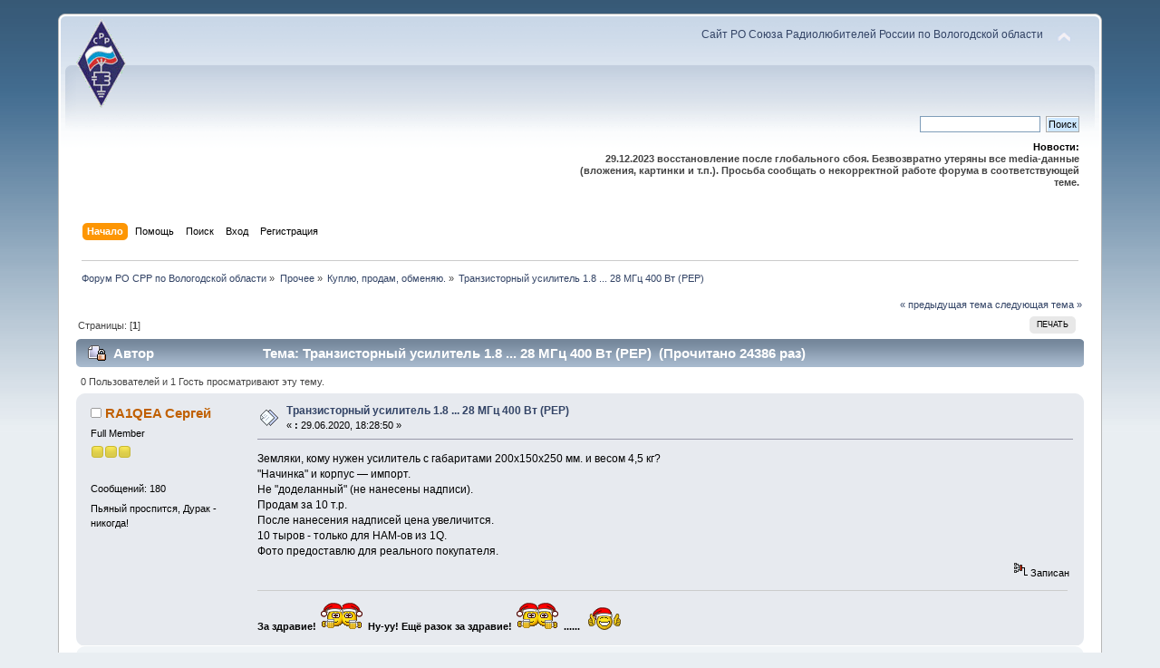

--- FILE ---
content_type: text/html; charset=UTF-8
request_url: http://srr.vologda.ru/forum/index.php?PHPSESSID=9p4jhuf1ba0j7vaoc0193b66r6&topic=333.0
body_size: 8188
content:
<!DOCTYPE html PUBLIC "-//W3C//DTD XHTML 1.0 Transitional//EN" "http://www.w3.org/TR/xhtml1/DTD/xhtml1-transitional.dtd">
<html xmlns="http://www.w3.org/1999/xhtml">
<head>
	<link rel="stylesheet" type="text/css" href="http://srr.vologda.ru/forum/Themes/default/css/index.css?fin20" />
	<link rel="stylesheet" type="text/css" href="http://srr.vologda.ru/forum/Themes/default/css/webkit.css" />
	<script type="text/javascript" src="http://srr.vologda.ru/forum/Themes/default/scripts/script.js?fin20"></script>
	<script type="text/javascript" src="http://srr.vologda.ru/forum/Themes/default/scripts/theme.js?fin20"></script>
	<script type="text/javascript"><!-- // --><![CDATA[
		var smf_theme_url = "http://srr.vologda.ru/forum/Themes/default";
		var smf_default_theme_url = "http://srr.vologda.ru/forum/Themes/default";
		var smf_images_url = "http://srr.vologda.ru/forum/Themes/default/images";
		var smf_scripturl = "http://srr.vologda.ru/forum/index.php?PHPSESSID=9p4jhuf1ba0j7vaoc0193b66r6&amp;";
		var smf_iso_case_folding = false;
		var smf_charset = "UTF-8";
		var ajax_notification_text = "Загружается...";
		var ajax_notification_cancel_text = "Отменить";
	// ]]></script>
	<meta http-equiv="Content-Type" content="text/html; charset=UTF-8" />
	<meta name="description" content="Транзисторный усилитель 1.8 ... 28 МГц 400 Вт (РЕР)" />
	<title>Транзисторный усилитель 1.8 ... 28 МГц 400 Вт (РЕР)</title>
	<link rel="canonical" href="http://srr.vologda.ru/forum/index.php?topic=333.0" />
	<link rel="help" href="http://srr.vologda.ru/forum/index.php?PHPSESSID=9p4jhuf1ba0j7vaoc0193b66r6&amp;action=help" />
	<link rel="search" href="http://srr.vologda.ru/forum/index.php?PHPSESSID=9p4jhuf1ba0j7vaoc0193b66r6&amp;action=search" />
	<link rel="contents" href="http://srr.vologda.ru/forum/index.php?PHPSESSID=9p4jhuf1ba0j7vaoc0193b66r6&amp;" />
	<link rel="alternate" type="application/rss+xml" title="Форум РО СРР по Вологодской области - RSS" href="http://srr.vologda.ru/forum/index.php?PHPSESSID=9p4jhuf1ba0j7vaoc0193b66r6&amp;type=rss;action=.xml" />
	<link rel="prev" href="http://srr.vologda.ru/forum/index.php?PHPSESSID=9p4jhuf1ba0j7vaoc0193b66r6&amp;topic=333.0;prev_next=prev" />
	<link rel="next" href="http://srr.vologda.ru/forum/index.php?PHPSESSID=9p4jhuf1ba0j7vaoc0193b66r6&amp;topic=333.0;prev_next=next" />
	<link rel="index" href="http://srr.vologda.ru/forum/index.php?PHPSESSID=9p4jhuf1ba0j7vaoc0193b66r6&amp;board=17.0" />
		<script type="text/javascript" src="http://srr.vologda.ru/forum/Themes/default/scripts/captcha.js"></script>
</head>
<body>
<div id="wrapper" style="width: 90%">
	<div id="header"><div class="frame">
		<div id="top_section">
			<h1 class="forumtitle">
				<a href="http://srr.vologda.ru/forum/index.php?PHPSESSID=9p4jhuf1ba0j7vaoc0193b66r6&amp;"><img src="http://srr.vologda.ru/theme/rcv/im/logo.png" alt="Форум РО СРР по Вологодской области" /></a>
			</h1>
			<img id="upshrink" src="http://srr.vologda.ru/forum/Themes/default/images/upshrink.png" alt="*" title="Свернуть/Развернуть" style="display: none;" />
			<div id="siteslogan" class="floatright"><a href='http://srr.vologda.ru'>Сайт РО Союза Радиолюбителей России по Вологодской области</a></div>
		</div>
		<div id="upper_section" class="middletext">
			<div class="user">
			</div>
			<div class="news normaltext">
				<form id="search_form" action="http://srr.vologda.ru/forum/index.php?PHPSESSID=9p4jhuf1ba0j7vaoc0193b66r6&amp;action=search2" method="post" accept-charset="UTF-8">
					<input type="text" name="search" value="" class="input_text" />&nbsp;
					<input type="submit" name="submit" value="Поиск" class="button_submit" />
					<input type="hidden" name="advanced" value="0" />
					<input type="hidden" name="topic" value="333" /></form>
				<h2>Новости: </h2>
				<p><strong>29.12.2023 восстановление после глобального сбоя. Безвозвратно утеряны все media-данные (вложения, картинки и т.п.). Просьба сообщать о некорректной работе форума в соответствующей теме.</strong></p>
			</div>
		</div>
		<br class="clear" />
		<script type="text/javascript"><!-- // --><![CDATA[
			var oMainHeaderToggle = new smc_Toggle({
				bToggleEnabled: true,
				bCurrentlyCollapsed: false,
				aSwappableContainers: [
					'upper_section'
				],
				aSwapImages: [
					{
						sId: 'upshrink',
						srcExpanded: smf_images_url + '/upshrink.png',
						altExpanded: 'Свернуть/Развернуть',
						srcCollapsed: smf_images_url + '/upshrink2.png',
						altCollapsed: 'Свернуть/Развернуть'
					}
				],
				oThemeOptions: {
					bUseThemeSettings: false,
					sOptionName: 'collapse_header',
					sSessionVar: 'ee44d358',
					sSessionId: '602d72285898afbe823241cea7f433ad'
				},
				oCookieOptions: {
					bUseCookie: true,
					sCookieName: 'upshrink'
				}
			});
		// ]]></script>
		<div id="main_menu">
			<ul class="dropmenu" id="menu_nav">
				<li id="button_home">
					<a class="active firstlevel" href="http://srr.vologda.ru/forum/index.php?PHPSESSID=9p4jhuf1ba0j7vaoc0193b66r6&amp;">
						<span class="last firstlevel">Начало</span>
					</a>
				</li>
				<li id="button_help">
					<a class="firstlevel" href="http://srr.vologda.ru/forum/index.php?PHPSESSID=9p4jhuf1ba0j7vaoc0193b66r6&amp;action=help">
						<span class="firstlevel">Помощь</span>
					</a>
				</li>
				<li id="button_search">
					<a class="firstlevel" href="http://srr.vologda.ru/forum/index.php?PHPSESSID=9p4jhuf1ba0j7vaoc0193b66r6&amp;action=search">
						<span class="firstlevel">Поиск</span>
					</a>
				</li>
				<li id="button_login">
					<a class="firstlevel" href="http://srr.vologda.ru/forum/index.php?PHPSESSID=9p4jhuf1ba0j7vaoc0193b66r6&amp;action=login">
						<span class="firstlevel">Вход</span>
					</a>
				</li>
				<li id="button_register">
					<a class="firstlevel" href="http://srr.vologda.ru/forum/index.php?PHPSESSID=9p4jhuf1ba0j7vaoc0193b66r6&amp;action=register">
						<span class="last firstlevel">Регистрация</span>
					</a>
				</li>
			</ul>
		</div>
		<br class="clear" />
	</div></div>
	<div id="content_section"><div class="frame">
		<div id="main_content_section">
	<div class="navigate_section">
		<ul>
			<li>
				<a href="http://srr.vologda.ru/forum/index.php?PHPSESSID=9p4jhuf1ba0j7vaoc0193b66r6&amp;"><span>Форум РО СРР по Вологодской области</span></a> &#187;
			</li>
			<li>
				<a href="http://srr.vologda.ru/forum/index.php?PHPSESSID=9p4jhuf1ba0j7vaoc0193b66r6&amp;#c3"><span>Прочее</span></a> &#187;
			</li>
			<li>
				<a href="http://srr.vologda.ru/forum/index.php?PHPSESSID=9p4jhuf1ba0j7vaoc0193b66r6&amp;board=17.0"><span>Куплю, продам, обменяю.</span></a> &#187;
			</li>
			<li class="last">
				<a href="http://srr.vologda.ru/forum/index.php?PHPSESSID=9p4jhuf1ba0j7vaoc0193b66r6&amp;topic=333.0"><span>Транзисторный усилитель 1.8 ... 28 МГц 400 Вт (РЕР)</span></a>
			</li>
		</ul>
	</div>
			<a id="top"></a>
			<a id="msg1400"></a>
			<div class="pagesection">
				<div class="nextlinks"><a href="http://srr.vologda.ru/forum/index.php?PHPSESSID=9p4jhuf1ba0j7vaoc0193b66r6&amp;topic=333.0;prev_next=prev#new">&laquo; предыдущая тема</a> <a href="http://srr.vologda.ru/forum/index.php?PHPSESSID=9p4jhuf1ba0j7vaoc0193b66r6&amp;topic=333.0;prev_next=next#new">следующая тема &raquo;</a></div>
		<div class="buttonlist floatright">
			<ul>
				<li><a class="button_strip_print" href="http://srr.vologda.ru/forum/index.php?PHPSESSID=9p4jhuf1ba0j7vaoc0193b66r6&amp;action=printpage;topic=333.0" rel="new_win nofollow"><span class="last">Печать</span></a></li>
			</ul>
		</div>
				<div class="pagelinks floatleft">Страницы: [<strong>1</strong>] </div>
			</div>
			<div id="forumposts">
				<div class="cat_bar">
					<h3 class="catbg">
						<img src="http://srr.vologda.ru/forum/Themes/default/images/topic/normal_post_locked.gif" align="bottom" alt="" />
						<span id="author">Автор</span>
						Тема: Транзисторный усилитель 1.8 ... 28 МГц 400 Вт (РЕР) &nbsp;(Прочитано 24386 раз)
					</h3>
				</div>
				<p id="whoisviewing" class="smalltext">0 Пользователей и 1 Гость просматривают эту тему.
				</p>
				<form action="http://srr.vologda.ru/forum/index.php?PHPSESSID=9p4jhuf1ba0j7vaoc0193b66r6&amp;action=quickmod2;topic=333.0" method="post" accept-charset="UTF-8" name="quickModForm" id="quickModForm" style="margin: 0;" onsubmit="return oQuickModify.bInEditMode ? oQuickModify.modifySave('602d72285898afbe823241cea7f433ad', 'ee44d358') : false">
				<div class="windowbg">
					<span class="topslice"><span></span></span>
					<div class="post_wrapper">
						<div class="poster">
							<h4>
								<img src="http://srr.vologda.ru/forum/Themes/default/images/useroff.gif" alt="Оффлайн" />
								<a href="http://srr.vologda.ru/forum/index.php?PHPSESSID=9p4jhuf1ba0j7vaoc0193b66r6&amp;action=profile;u=28" title="Просмотр профиля RA1QEA Сергей">RA1QEA Сергей</a>
							</h4>
							<ul class="reset smalltext" id="msg_1400_extra_info">
								<li class="postgroup">Full Member</li>
								<li class="stars"><img src="http://srr.vologda.ru/forum/Themes/default/images/star.gif" alt="*" /><img src="http://srr.vologda.ru/forum/Themes/default/images/star.gif" alt="*" /><img src="http://srr.vologda.ru/forum/Themes/default/images/star.gif" alt="*" /></li>
								<li class="avatar">
									<a href="http://srr.vologda.ru/forum/index.php?PHPSESSID=9p4jhuf1ba0j7vaoc0193b66r6&amp;action=profile;u=28">
										<img class="avatar" src="http://srr.vologda.ru/forum/index.php?PHPSESSID=9p4jhuf1ba0j7vaoc0193b66r6&amp;action=dlattach;attach=35;type=avatar" alt="" />
									</a>
								</li>
								<li class="postcount">Сообщений: 180</li>
								<li class="blurb">Пьяный проспится, Дурак - никогда!</li>
								<li class="profile">
									<ul>
									</ul>
								</li>
							</ul>
						</div>
						<div class="postarea">
							<div class="flow_hidden">
								<div class="keyinfo">
									<div class="messageicon">
										<img src="http://srr.vologda.ru/forum/Themes/default/images/post/xx.gif" alt="" />
									</div>
									<h5 id="subject_1400">
										<a href="http://srr.vologda.ru/forum/index.php?PHPSESSID=9p4jhuf1ba0j7vaoc0193b66r6&amp;topic=333.msg1400#msg1400" rel="nofollow">Транзисторный усилитель 1.8 ... 28 МГц 400 Вт (РЕР)</a>
									</h5>
									<div class="smalltext">&#171; <strong> :</strong> 29.06.2020, 18:28:50 &#187;</div>
									<div id="msg_1400_quick_mod"></div>
								</div>
							</div>
							<div class="post">
								<div class="inner" id="msg_1400">Земляки, кому нужен усилитель с габаритами 200х150х250 мм. и весом 4,5 кг?<br />&quot;Начинка&quot; и корпус — импорт.<br />Не &quot;доделанный&quot; (не нанесены надписи).<br />Продам за 10 т.р.<br />После нанесения надписей цена увеличится.<br />10 тыров - только для НАМ-ов из 1Q.<br />Фото предоставлю для реального покупателя.</div>
							</div>
						</div>
						<div class="moderatorbar">
							<div class="smalltext modified" id="modified_1400">
							</div>
							<div class="smalltext reportlinks">
								<img src="http://srr.vologda.ru/forum/Themes/default/images/ip.gif" alt="" />
								Записан
							</div>
							<div class="signature" id="msg_1400_signature"><strong>За здравие! </strong><img src="http://opera-ac.clan.su/smilies/christmas/z_1.gif" alt="" class="bbc_img" />&nbsp;<strong>Ну-уу!</strong> <strong>Ещё разок за здравие!</strong> <img src="http://opera-ac.clan.su/smilies/christmas/z_1.gif" alt="" class="bbc_img" />&nbsp;<strong>......</strong>&nbsp;&nbsp; <img src="http://opera-ac.clan.su/smilies/christmas/z_2.gif" alt="" class="bbc_img" /></div>
						</div>
					</div>
					<span class="botslice"><span></span></span>
				</div>
				<hr class="post_separator" />
				<a id="msg1401"></a>
				<div class="windowbg2">
					<span class="topslice"><span></span></span>
					<div class="post_wrapper">
						<div class="poster">
							<h4>
								<img src="http://srr.vologda.ru/forum/Themes/default/images/useroff.gif" alt="Оффлайн" />
								<a href="http://srr.vologda.ru/forum/index.php?PHPSESSID=9p4jhuf1ba0j7vaoc0193b66r6&amp;action=profile;u=983" title="Просмотр профиля RN1QB Валерий">RN1QB Валерий</a>
							</h4>
							<ul class="reset smalltext" id="msg_1401_extra_info">
								<li class="membergroup">Главный модератор</li>
								<li class="stars"><img src="http://srr.vologda.ru/forum/Themes/default/images/stargmod.gif" alt="*" /><img src="http://srr.vologda.ru/forum/Themes/default/images/stargmod.gif" alt="*" /><img src="http://srr.vologda.ru/forum/Themes/default/images/stargmod.gif" alt="*" /><img src="http://srr.vologda.ru/forum/Themes/default/images/stargmod.gif" alt="*" /><img src="http://srr.vologda.ru/forum/Themes/default/images/stargmod.gif" alt="*" /></li>
								<li class="postcount">Сообщений: 96</li>
								<li class="blurb">Валерий RN1QB</li>
								<li class="profile">
									<ul>
									</ul>
								</li>
							</ul>
						</div>
						<div class="postarea">
							<div class="flow_hidden">
								<div class="keyinfo">
									<div class="messageicon">
										<img src="http://srr.vologda.ru/forum/Themes/default/images/post/xx.gif" alt="" />
									</div>
									<h5 id="subject_1401">
										<a href="http://srr.vologda.ru/forum/index.php?PHPSESSID=9p4jhuf1ba0j7vaoc0193b66r6&amp;topic=333.msg1401#msg1401" rel="nofollow">Re: Транзисторный усилитель 1.8 ... 28 МГц 400 Вт (РЕР)</a>
									</h5>
									<div class="smalltext">&#171; <strong>Ответ #1 :</strong> 01.07.2020, 19:51:00 &#187;</div>
									<div id="msg_1401_quick_mod"></div>
								</div>
							</div>
							<div class="post">
								<div class="inner" id="msg_1401">Сергей - цена этого усилителя , даже без надписей от 30 т.р. )))<br />Валерий 73!</div>
							</div>
						</div>
						<div class="moderatorbar">
							<div class="smalltext modified" id="modified_1401">
							</div>
							<div class="smalltext reportlinks">
								<img src="http://srr.vologda.ru/forum/Themes/default/images/ip.gif" alt="" />
								Записан
							</div>
						</div>
					</div>
					<span class="botslice"><span></span></span>
				</div>
				<hr class="post_separator" />
				<a id="msg1402"></a>
				<div class="windowbg">
					<span class="topslice"><span></span></span>
					<div class="post_wrapper">
						<div class="poster">
							<h4>
								<img src="http://srr.vologda.ru/forum/Themes/default/images/useroff.gif" alt="Оффлайн" />
								<a href="http://srr.vologda.ru/forum/index.php?PHPSESSID=9p4jhuf1ba0j7vaoc0193b66r6&amp;action=profile;u=28" title="Просмотр профиля RA1QEA Сергей">RA1QEA Сергей</a>
							</h4>
							<ul class="reset smalltext" id="msg_1402_extra_info">
								<li class="postgroup">Full Member</li>
								<li class="stars"><img src="http://srr.vologda.ru/forum/Themes/default/images/star.gif" alt="*" /><img src="http://srr.vologda.ru/forum/Themes/default/images/star.gif" alt="*" /><img src="http://srr.vologda.ru/forum/Themes/default/images/star.gif" alt="*" /></li>
								<li class="avatar">
									<a href="http://srr.vologda.ru/forum/index.php?PHPSESSID=9p4jhuf1ba0j7vaoc0193b66r6&amp;action=profile;u=28">
										<img class="avatar" src="http://srr.vologda.ru/forum/index.php?PHPSESSID=9p4jhuf1ba0j7vaoc0193b66r6&amp;action=dlattach;attach=35;type=avatar" alt="" />
									</a>
								</li>
								<li class="postcount">Сообщений: 180</li>
								<li class="blurb">Пьяный проспится, Дурак - никогда!</li>
								<li class="profile">
									<ul>
									</ul>
								</li>
							</ul>
						</div>
						<div class="postarea">
							<div class="flow_hidden">
								<div class="keyinfo">
									<div class="messageicon">
										<img src="http://srr.vologda.ru/forum/Themes/default/images/post/xx.gif" alt="" />
									</div>
									<h5 id="subject_1402">
										<a href="http://srr.vologda.ru/forum/index.php?PHPSESSID=9p4jhuf1ba0j7vaoc0193b66r6&amp;topic=333.msg1402#msg1402" rel="nofollow">Re: Транзисторный усилитель 1.8 ... 28 МГц 400 Вт (РЕР)</a>
									</h5>
									<div class="smalltext">&#171; <strong>Ответ #2 :</strong> 02.07.2020, 19:46:56 &#187;</div>
									<div id="msg_1402_quick_mod"></div>
								</div>
							</div>
							<div class="post">
								<div class="inner" id="msg_1402">Валерий, со своих (1Q) много не возьму. Принцип такой.</div>
							</div>
						</div>
						<div class="moderatorbar">
							<div class="smalltext modified" id="modified_1402">
							</div>
							<div class="smalltext reportlinks">
								<img src="http://srr.vologda.ru/forum/Themes/default/images/ip.gif" alt="" />
								Записан
							</div>
							<div class="signature" id="msg_1402_signature"><strong>За здравие! </strong><img src="http://opera-ac.clan.su/smilies/christmas/z_1.gif" alt="" class="bbc_img" />&nbsp;<strong>Ну-уу!</strong> <strong>Ещё разок за здравие!</strong> <img src="http://opera-ac.clan.su/smilies/christmas/z_1.gif" alt="" class="bbc_img" />&nbsp;<strong>......</strong>&nbsp;&nbsp; <img src="http://opera-ac.clan.su/smilies/christmas/z_2.gif" alt="" class="bbc_img" /></div>
						</div>
					</div>
					<span class="botslice"><span></span></span>
				</div>
				<hr class="post_separator" />
				<a id="msg1403"></a>
				<div class="windowbg2">
					<span class="topslice"><span></span></span>
					<div class="post_wrapper">
						<div class="poster">
							<h4>
								<img src="http://srr.vologda.ru/forum/Themes/default/images/useroff.gif" alt="Оффлайн" />
								<a href="http://srr.vologda.ru/forum/index.php?PHPSESSID=9p4jhuf1ba0j7vaoc0193b66r6&amp;action=profile;u=983" title="Просмотр профиля RN1QB Валерий">RN1QB Валерий</a>
							</h4>
							<ul class="reset smalltext" id="msg_1403_extra_info">
								<li class="membergroup">Главный модератор</li>
								<li class="stars"><img src="http://srr.vologda.ru/forum/Themes/default/images/stargmod.gif" alt="*" /><img src="http://srr.vologda.ru/forum/Themes/default/images/stargmod.gif" alt="*" /><img src="http://srr.vologda.ru/forum/Themes/default/images/stargmod.gif" alt="*" /><img src="http://srr.vologda.ru/forum/Themes/default/images/stargmod.gif" alt="*" /><img src="http://srr.vologda.ru/forum/Themes/default/images/stargmod.gif" alt="*" /></li>
								<li class="postcount">Сообщений: 96</li>
								<li class="blurb">Валерий RN1QB</li>
								<li class="profile">
									<ul>
									</ul>
								</li>
							</ul>
						</div>
						<div class="postarea">
							<div class="flow_hidden">
								<div class="keyinfo">
									<div class="messageicon">
										<img src="http://srr.vologda.ru/forum/Themes/default/images/post/xx.gif" alt="" />
									</div>
									<h5 id="subject_1403">
										<a href="http://srr.vologda.ru/forum/index.php?PHPSESSID=9p4jhuf1ba0j7vaoc0193b66r6&amp;topic=333.msg1403#msg1403" rel="nofollow">Re: Транзисторный усилитель 1.8 ... 28 МГц 400 Вт (РЕР)</a>
									</h5>
									<div class="smalltext">&#171; <strong>Ответ #3 :</strong> 03.07.2020, 10:49:36 &#187;</div>
									<div id="msg_1403_quick_mod"></div>
								</div>
							</div>
							<div class="post">
								<div class="inner" id="msg_1403">Уважаю! (Или как говорит молодежь - &quot;респект&quot;)<br /></div>
							</div>
						</div>
						<div class="moderatorbar">
							<div class="smalltext modified" id="modified_1403">
							</div>
							<div class="smalltext reportlinks">
								<img src="http://srr.vologda.ru/forum/Themes/default/images/ip.gif" alt="" />
								Записан
							</div>
						</div>
					</div>
					<span class="botslice"><span></span></span>
				</div>
				<hr class="post_separator" />
				<a id="msg1409"></a>
				<div class="windowbg">
					<span class="topslice"><span></span></span>
					<div class="post_wrapper">
						<div class="poster">
							<h4>
								<img src="http://srr.vologda.ru/forum/Themes/default/images/useroff.gif" alt="Оффлайн" />
								<a href="http://srr.vologda.ru/forum/index.php?PHPSESSID=9p4jhuf1ba0j7vaoc0193b66r6&amp;action=profile;u=35" title="Просмотр профиля RA1QQ Николай">RA1QQ Николай</a>
							</h4>
							<ul class="reset smalltext" id="msg_1409_extra_info">
								<li class="postgroup">Jr. Member</li>
								<li class="stars"><img src="http://srr.vologda.ru/forum/Themes/default/images/star.gif" alt="*" /><img src="http://srr.vologda.ru/forum/Themes/default/images/star.gif" alt="*" /></li>
								<li class="postcount">Сообщений: 72</li>
								<li class="profile">
									<ul>
									</ul>
								</li>
							</ul>
						</div>
						<div class="postarea">
							<div class="flow_hidden">
								<div class="keyinfo">
									<div class="messageicon">
										<img src="http://srr.vologda.ru/forum/Themes/default/images/post/xx.gif" alt="" />
									</div>
									<h5 id="subject_1409">
										<a href="http://srr.vologda.ru/forum/index.php?PHPSESSID=9p4jhuf1ba0j7vaoc0193b66r6&amp;topic=333.msg1409#msg1409" rel="nofollow">Re: Транзисторный усилитель 1.8 ... 28 МГц 400 Вт (РЕР)</a>
									</h5>
									<div class="smalltext">&#171; <strong>Ответ #4 :</strong> 17.07.2020, 10:41:35 &#187;</div>
									<div id="msg_1409_quick_mod"></div>
								</div>
							</div>
							<div class="post">
								<div class="inner" id="msg_1409">Серёга QEA! Позвони мне! Чет куда то пропал!<br />NICK RA1QQ</div>
							</div>
						</div>
						<div class="moderatorbar">
							<div class="smalltext modified" id="modified_1409">
							</div>
							<div class="smalltext reportlinks">
								<img src="http://srr.vologda.ru/forum/Themes/default/images/ip.gif" alt="" />
								Записан
							</div>
						</div>
					</div>
					<span class="botslice"><span></span></span>
				</div>
				<hr class="post_separator" />
				<a id="msg1420"></a>
				<div class="windowbg2">
					<span class="topslice"><span></span></span>
					<div class="post_wrapper">
						<div class="poster">
							<h4>
								<img src="http://srr.vologda.ru/forum/Themes/default/images/useroff.gif" alt="Оффлайн" />
								<a href="http://srr.vologda.ru/forum/index.php?PHPSESSID=9p4jhuf1ba0j7vaoc0193b66r6&amp;action=profile;u=28" title="Просмотр профиля RA1QEA Сергей">RA1QEA Сергей</a>
							</h4>
							<ul class="reset smalltext" id="msg_1420_extra_info">
								<li class="postgroup">Full Member</li>
								<li class="stars"><img src="http://srr.vologda.ru/forum/Themes/default/images/star.gif" alt="*" /><img src="http://srr.vologda.ru/forum/Themes/default/images/star.gif" alt="*" /><img src="http://srr.vologda.ru/forum/Themes/default/images/star.gif" alt="*" /></li>
								<li class="avatar">
									<a href="http://srr.vologda.ru/forum/index.php?PHPSESSID=9p4jhuf1ba0j7vaoc0193b66r6&amp;action=profile;u=28">
										<img class="avatar" src="http://srr.vologda.ru/forum/index.php?PHPSESSID=9p4jhuf1ba0j7vaoc0193b66r6&amp;action=dlattach;attach=35;type=avatar" alt="" />
									</a>
								</li>
								<li class="postcount">Сообщений: 180</li>
								<li class="blurb">Пьяный проспится, Дурак - никогда!</li>
								<li class="profile">
									<ul>
									</ul>
								</li>
							</ul>
						</div>
						<div class="postarea">
							<div class="flow_hidden">
								<div class="keyinfo">
									<div class="messageicon">
										<img src="http://srr.vologda.ru/forum/Themes/default/images/post/clip.gif" alt="" />
									</div>
									<h5 id="subject_1420">
										<a href="http://srr.vologda.ru/forum/index.php?PHPSESSID=9p4jhuf1ba0j7vaoc0193b66r6&amp;topic=333.msg1420#msg1420" rel="nofollow">Re: Транзисторный усилитель 1.8 ... 28 МГц 400 Вт (РЕР)</a>
									</h5>
									<div class="smalltext">&#171; <strong>Ответ #5 :</strong> 03.10.2020, 16:00:55 &#187;</div>
									<div id="msg_1420_quick_mod"></div>
								</div>
							</div>
							<div class="post">
								<div class="inner" id="msg_1420"><div class="quoteheader"><div class="topslice_quote"><a href="http://srr.vologda.ru/forum/index.php?PHPSESSID=9p4jhuf1ba0j7vaoc0193b66r6&amp;topic=333.msg1400#msg1400">Цитата: ra1qea от 29.06.2020, 18:28:50</a></div></div><blockquote class="bbc_standard_quote">...<br />Не &quot;доделанный&quot; (не нанесены надписи). ...<br /></blockquote><div class="quotefooter"><div class="botslice_quote"></div></div>Надписи появились. Цена увеличилась до 12 т. руб (для 1Q).<br />Все диапазоны, 400 Ватт (SSB), 250 ватт (CW).<br />В усилителе есть пред. усилитель (RX), РТТ, ФНЧ, сетевой фильтр, естественно обдув, светодиодный индикатор выхода.&nbsp; Что не понятно — спрашивайте.</div>
							</div>
							<div id="msg_1420_footer" class="attachments smalltext">
								<div style="overflow: auto;">
										<img src="http://srr.vologda.ru/forum/index.php?PHPSESSID=9p4jhuf1ba0j7vaoc0193b66r6&amp;action=dlattach;topic=333.0;attach=444;image" alt="" width="800" height="600"/><br />
										<a href="http://srr.vologda.ru/forum/index.php?PHPSESSID=9p4jhuf1ba0j7vaoc0193b66r6&amp;action=dlattach;topic=333.0;attach=444"><img src="http://srr.vologda.ru/forum/Themes/default/images/icons/clip.gif" align="middle" alt="*" />&nbsp;Усилитель 200.jpg</a> 
										(371.67 КБ, 2112x1584 - просмотрено 2116 раз.)<br />
								</div>
							</div>
						</div>
						<div class="moderatorbar">
							<div class="smalltext modified" id="modified_1420">
							</div>
							<div class="smalltext reportlinks">
								<img src="http://srr.vologda.ru/forum/Themes/default/images/ip.gif" alt="" />
								Записан
							</div>
							<div class="signature" id="msg_1420_signature"><strong>За здравие! </strong><img src="http://opera-ac.clan.su/smilies/christmas/z_1.gif" alt="" class="bbc_img" />&nbsp;<strong>Ну-уу!</strong> <strong>Ещё разок за здравие!</strong> <img src="http://opera-ac.clan.su/smilies/christmas/z_1.gif" alt="" class="bbc_img" />&nbsp;<strong>......</strong>&nbsp;&nbsp; <img src="http://opera-ac.clan.su/smilies/christmas/z_2.gif" alt="" class="bbc_img" /></div>
						</div>
					</div>
					<span class="botslice"><span></span></span>
				</div>
				<hr class="post_separator" />
				<a id="msg1421"></a>
				<div class="windowbg">
					<span class="topslice"><span></span></span>
					<div class="post_wrapper">
						<div class="poster">
							<h4>
								<img src="http://srr.vologda.ru/forum/Themes/default/images/useroff.gif" alt="Оффлайн" />
								<a href="http://srr.vologda.ru/forum/index.php?PHPSESSID=9p4jhuf1ba0j7vaoc0193b66r6&amp;action=profile;u=28" title="Просмотр профиля RA1QEA Сергей">RA1QEA Сергей</a>
							</h4>
							<ul class="reset smalltext" id="msg_1421_extra_info">
								<li class="postgroup">Full Member</li>
								<li class="stars"><img src="http://srr.vologda.ru/forum/Themes/default/images/star.gif" alt="*" /><img src="http://srr.vologda.ru/forum/Themes/default/images/star.gif" alt="*" /><img src="http://srr.vologda.ru/forum/Themes/default/images/star.gif" alt="*" /></li>
								<li class="avatar">
									<a href="http://srr.vologda.ru/forum/index.php?PHPSESSID=9p4jhuf1ba0j7vaoc0193b66r6&amp;action=profile;u=28">
										<img class="avatar" src="http://srr.vologda.ru/forum/index.php?PHPSESSID=9p4jhuf1ba0j7vaoc0193b66r6&amp;action=dlattach;attach=35;type=avatar" alt="" />
									</a>
								</li>
								<li class="postcount">Сообщений: 180</li>
								<li class="blurb">Пьяный проспится, Дурак - никогда!</li>
								<li class="profile">
									<ul>
									</ul>
								</li>
							</ul>
						</div>
						<div class="postarea">
							<div class="flow_hidden">
								<div class="keyinfo">
									<div class="messageicon">
										<img src="http://srr.vologda.ru/forum/Themes/default/images/post/clip.gif" alt="" />
									</div>
									<h5 id="subject_1421">
										<a href="http://srr.vologda.ru/forum/index.php?PHPSESSID=9p4jhuf1ba0j7vaoc0193b66r6&amp;topic=333.msg1421#msg1421" rel="nofollow">Re: Транзисторный усилитель 1.8 ... 28 МГц 400 Вт (РЕР)</a>
									</h5>
									<div class="smalltext">&#171; <strong>Ответ #6 :</strong> 04.10.2020, 18:10:56 &#187;</div>
									<div id="msg_1421_quick_mod"></div>
								</div>
							</div>
							<div class="post">
								<div class="inner" id="msg_1421">Коллега просил схему ФНЧ. Смотрите: </div>
							</div>
							<div id="msg_1421_footer" class="attachments smalltext">
								<div style="overflow: auto;">
										<img src="http://srr.vologda.ru/forum/index.php?PHPSESSID=9p4jhuf1ba0j7vaoc0193b66r6&amp;action=dlattach;topic=333.0;attach=445;image" alt="" width="573" height="277"/><br />
										<a href="http://srr.vologda.ru/forum/index.php?PHPSESSID=9p4jhuf1ba0j7vaoc0193b66r6&amp;action=dlattach;topic=333.0;attach=445"><img src="http://srr.vologda.ru/forum/Themes/default/images/icons/clip.gif" align="middle" alt="*" />&nbsp;ФНЧ 5го порядка.JPG</a> 
										(12.94 КБ, 573x277 - просмотрено 1886 раз.)<br />
										<img src="http://srr.vologda.ru/forum/index.php?PHPSESSID=9p4jhuf1ba0j7vaoc0193b66r6&amp;action=dlattach;topic=333.0;attach=446;image" alt="" width="699" height="478"/><br />
										<a href="http://srr.vologda.ru/forum/index.php?PHPSESSID=9p4jhuf1ba0j7vaoc0193b66r6&amp;action=dlattach;topic=333.0;attach=446"><img src="http://srr.vologda.ru/forum/Themes/default/images/icons/clip.gif" align="middle" alt="*" />&nbsp;Характеристика ФНЧ.JPG</a> 
										(63.18 КБ, 699x478 - просмотрено 1866 раз.)<br />
								</div>
							</div>
						</div>
						<div class="moderatorbar">
							<div class="smalltext modified" id="modified_1421">
							</div>
							<div class="smalltext reportlinks">
								<img src="http://srr.vologda.ru/forum/Themes/default/images/ip.gif" alt="" />
								Записан
							</div>
							<div class="signature" id="msg_1421_signature"><strong>За здравие! </strong><img src="http://opera-ac.clan.su/smilies/christmas/z_1.gif" alt="" class="bbc_img" />&nbsp;<strong>Ну-уу!</strong> <strong>Ещё разок за здравие!</strong> <img src="http://opera-ac.clan.su/smilies/christmas/z_1.gif" alt="" class="bbc_img" />&nbsp;<strong>......</strong>&nbsp;&nbsp; <img src="http://opera-ac.clan.su/smilies/christmas/z_2.gif" alt="" class="bbc_img" /></div>
						</div>
					</div>
					<span class="botslice"><span></span></span>
				</div>
				<hr class="post_separator" />
				<a id="msg1422"></a>
				<div class="windowbg2">
					<span class="topslice"><span></span></span>
					<div class="post_wrapper">
						<div class="poster">
							<h4>
								<img src="http://srr.vologda.ru/forum/Themes/default/images/useroff.gif" alt="Оффлайн" />
								<a href="http://srr.vologda.ru/forum/index.php?PHPSESSID=9p4jhuf1ba0j7vaoc0193b66r6&amp;action=profile;u=28" title="Просмотр профиля RA1QEA Сергей">RA1QEA Сергей</a>
							</h4>
							<ul class="reset smalltext" id="msg_1422_extra_info">
								<li class="postgroup">Full Member</li>
								<li class="stars"><img src="http://srr.vologda.ru/forum/Themes/default/images/star.gif" alt="*" /><img src="http://srr.vologda.ru/forum/Themes/default/images/star.gif" alt="*" /><img src="http://srr.vologda.ru/forum/Themes/default/images/star.gif" alt="*" /></li>
								<li class="avatar">
									<a href="http://srr.vologda.ru/forum/index.php?PHPSESSID=9p4jhuf1ba0j7vaoc0193b66r6&amp;action=profile;u=28">
										<img class="avatar" src="http://srr.vologda.ru/forum/index.php?PHPSESSID=9p4jhuf1ba0j7vaoc0193b66r6&amp;action=dlattach;attach=35;type=avatar" alt="" />
									</a>
								</li>
								<li class="postcount">Сообщений: 180</li>
								<li class="blurb">Пьяный проспится, Дурак - никогда!</li>
								<li class="profile">
									<ul>
									</ul>
								</li>
							</ul>
						</div>
						<div class="postarea">
							<div class="flow_hidden">
								<div class="keyinfo">
									<div class="messageicon">
										<img src="http://srr.vologda.ru/forum/Themes/default/images/post/clip.gif" alt="" />
									</div>
									<h5 id="subject_1422">
										<a href="http://srr.vologda.ru/forum/index.php?PHPSESSID=9p4jhuf1ba0j7vaoc0193b66r6&amp;topic=333.msg1422#msg1422" rel="nofollow">Re: Транзисторный усилитель 1.8 ... 28 МГц 400 Вт (РЕР)</a>
									</h5>
									<div class="smalltext">&#171; <strong>Ответ #7 :</strong> 07.10.2020, 11:26:11 &#187;</div>
									<div id="msg_1422_quick_mod"></div>
								</div>
							</div>
							<div class="post">
								<div class="inner" id="msg_1422">По заявкам многих коллег:<br /></div>
							</div>
							<div id="msg_1422_footer" class="attachments smalltext">
								<div style="overflow: auto;">
										<img src="http://srr.vologda.ru/forum/index.php?PHPSESSID=9p4jhuf1ba0j7vaoc0193b66r6&amp;action=dlattach;topic=333.0;attach=447;image" alt="" width="800" height="600"/><br />
										<a href="http://srr.vologda.ru/forum/index.php?PHPSESSID=9p4jhuf1ba0j7vaoc0193b66r6&amp;action=dlattach;topic=333.0;attach=447"><img src="http://srr.vologda.ru/forum/Themes/default/images/icons/clip.gif" align="middle" alt="*" />&nbsp;Усилитель 200 001.jpg</a> 
										(183.88 КБ, 1408x1056 - просмотрено 1700 раз.)<br />
										<img src="http://srr.vologda.ru/forum/index.php?PHPSESSID=9p4jhuf1ba0j7vaoc0193b66r6&amp;action=dlattach;topic=333.0;attach=448;image" alt="" width="800" height="600"/><br />
										<a href="http://srr.vologda.ru/forum/index.php?PHPSESSID=9p4jhuf1ba0j7vaoc0193b66r6&amp;action=dlattach;topic=333.0;attach=448"><img src="http://srr.vologda.ru/forum/Themes/default/images/icons/clip.gif" align="middle" alt="*" />&nbsp;Усилитель 200 002.jpg</a> 
										(211.96 КБ, 1408x1056 - просмотрено 1692 раз.)<br />
								</div>
							</div>
						</div>
						<div class="moderatorbar">
							<div class="smalltext modified" id="modified_1422">
							</div>
							<div class="smalltext reportlinks">
								<img src="http://srr.vologda.ru/forum/Themes/default/images/ip.gif" alt="" />
								Записан
							</div>
							<div class="signature" id="msg_1422_signature"><strong>За здравие! </strong><img src="http://opera-ac.clan.su/smilies/christmas/z_1.gif" alt="" class="bbc_img" />&nbsp;<strong>Ну-уу!</strong> <strong>Ещё разок за здравие!</strong> <img src="http://opera-ac.clan.su/smilies/christmas/z_1.gif" alt="" class="bbc_img" />&nbsp;<strong>......</strong>&nbsp;&nbsp; <img src="http://opera-ac.clan.su/smilies/christmas/z_2.gif" alt="" class="bbc_img" /></div>
						</div>
					</div>
					<span class="botslice"><span></span></span>
				</div>
				<hr class="post_separator" />
				<a id="msg1423"></a>
				<div class="windowbg">
					<span class="topslice"><span></span></span>
					<div class="post_wrapper">
						<div class="poster">
							<h4>
								<img src="http://srr.vologda.ru/forum/Themes/default/images/useroff.gif" alt="Оффлайн" />
								<a href="http://srr.vologda.ru/forum/index.php?PHPSESSID=9p4jhuf1ba0j7vaoc0193b66r6&amp;action=profile;u=28" title="Просмотр профиля RA1QEA Сергей">RA1QEA Сергей</a>
							</h4>
							<ul class="reset smalltext" id="msg_1423_extra_info">
								<li class="postgroup">Full Member</li>
								<li class="stars"><img src="http://srr.vologda.ru/forum/Themes/default/images/star.gif" alt="*" /><img src="http://srr.vologda.ru/forum/Themes/default/images/star.gif" alt="*" /><img src="http://srr.vologda.ru/forum/Themes/default/images/star.gif" alt="*" /></li>
								<li class="avatar">
									<a href="http://srr.vologda.ru/forum/index.php?PHPSESSID=9p4jhuf1ba0j7vaoc0193b66r6&amp;action=profile;u=28">
										<img class="avatar" src="http://srr.vologda.ru/forum/index.php?PHPSESSID=9p4jhuf1ba0j7vaoc0193b66r6&amp;action=dlattach;attach=35;type=avatar" alt="" />
									</a>
								</li>
								<li class="postcount">Сообщений: 180</li>
								<li class="blurb">Пьяный проспится, Дурак - никогда!</li>
								<li class="profile">
									<ul>
									</ul>
								</li>
							</ul>
						</div>
						<div class="postarea">
							<div class="flow_hidden">
								<div class="keyinfo">
									<div class="messageicon">
										<img src="http://srr.vologda.ru/forum/Themes/default/images/post/xx.gif" alt="" />
									</div>
									<h5 id="subject_1423">
										<a href="http://srr.vologda.ru/forum/index.php?PHPSESSID=9p4jhuf1ba0j7vaoc0193b66r6&amp;topic=333.msg1423#msg1423" rel="nofollow">Re: Транзисторный усилитель 1.8 ... 28 МГц 400 Вт (РЕР)</a>
									</h5>
									<div class="smalltext">&#171; <strong>Ответ #8 :</strong> 07.10.2020, 17:00:30 &#187;</div>
									<div id="msg_1423_quick_mod"></div>
								</div>
							</div>
							<div class="post">
								<div class="inner" id="msg_1423">Так,для общего развития:<br />Подобный усилитель Б/У (HLA 300 V plus Fan без блока питания, РТТ) продают за 28000 руб.<br /><br /><a href="http://board.cqham.ru/apparatyra/kv-i-ykv-ysiliteli-moschnosti/hla-300-v-plus-fan_i8044" class="bbc_link" target="_blank">http://board.cqham.ru/apparatyra/kv-i-ykv-ysiliteli-moschnosti/hla-300-v-plus-fan_i8044</a><br /><br />Тот-же усилитель HLA 300 V plus Fan без блока питания в магазине стоит 52962 руб.<br /><br /><a href="https://www.radioexpert.ru/product/rm-hla-300-v-plus/" class="bbc_link" target="_blank">https://www.radioexpert.ru/product/rm-hla-300-v-plus/</a><br /><br />Усилитель KL400 — 12 480 руб (без блока питания, РТТ и индикации выхода)</div>
							</div>
						</div>
						<div class="moderatorbar">
							<div class="smalltext modified" id="modified_1423">
							</div>
							<div class="smalltext reportlinks">
								<img src="http://srr.vologda.ru/forum/Themes/default/images/ip.gif" alt="" />
								Записан
							</div>
							<div class="signature" id="msg_1423_signature"><strong>За здравие! </strong><img src="http://opera-ac.clan.su/smilies/christmas/z_1.gif" alt="" class="bbc_img" />&nbsp;<strong>Ну-уу!</strong> <strong>Ещё разок за здравие!</strong> <img src="http://opera-ac.clan.su/smilies/christmas/z_1.gif" alt="" class="bbc_img" />&nbsp;<strong>......</strong>&nbsp;&nbsp; <img src="http://opera-ac.clan.su/smilies/christmas/z_2.gif" alt="" class="bbc_img" /></div>
						</div>
					</div>
					<span class="botslice"><span></span></span>
				</div>
				<hr class="post_separator" />
				<a id="msg1437"></a>
				<div class="windowbg2">
					<span class="topslice"><span></span></span>
					<div class="post_wrapper">
						<div class="poster">
							<h4>
								<img src="http://srr.vologda.ru/forum/Themes/default/images/useroff.gif" alt="Оффлайн" />
								<a href="http://srr.vologda.ru/forum/index.php?PHPSESSID=9p4jhuf1ba0j7vaoc0193b66r6&amp;action=profile;u=983" title="Просмотр профиля RN1QB Валерий">RN1QB Валерий</a>
							</h4>
							<ul class="reset smalltext" id="msg_1437_extra_info">
								<li class="membergroup">Главный модератор</li>
								<li class="stars"><img src="http://srr.vologda.ru/forum/Themes/default/images/stargmod.gif" alt="*" /><img src="http://srr.vologda.ru/forum/Themes/default/images/stargmod.gif" alt="*" /><img src="http://srr.vologda.ru/forum/Themes/default/images/stargmod.gif" alt="*" /><img src="http://srr.vologda.ru/forum/Themes/default/images/stargmod.gif" alt="*" /><img src="http://srr.vologda.ru/forum/Themes/default/images/stargmod.gif" alt="*" /></li>
								<li class="postcount">Сообщений: 96</li>
								<li class="blurb">Валерий RN1QB</li>
								<li class="profile">
									<ul>
									</ul>
								</li>
							</ul>
						</div>
						<div class="postarea">
							<div class="flow_hidden">
								<div class="keyinfo">
									<div class="messageicon">
										<img src="http://srr.vologda.ru/forum/Themes/default/images/post/xx.gif" alt="" />
									</div>
									<h5 id="subject_1437">
										<a href="http://srr.vologda.ru/forum/index.php?PHPSESSID=9p4jhuf1ba0j7vaoc0193b66r6&amp;topic=333.msg1437#msg1437" rel="nofollow">Re: Транзисторный усилитель 1.8 ... 28 МГц 400 Вт (РЕР)</a>
									</h5>
									<div class="smalltext">&#171; <strong>Ответ #9 :</strong> 12.11.2020, 17:32:29 &#187;</div>
									<div id="msg_1437_quick_mod"></div>
								</div>
							</div>
							<div class="post">
								<div class="inner" id="msg_1437">Сергей, если до конца ноября усилитель не уйдет - выкуплю для коллективки (RС1QA).</div>
							</div>
						</div>
						<div class="moderatorbar">
							<div class="smalltext modified" id="modified_1437">
							</div>
							<div class="smalltext reportlinks">
								<img src="http://srr.vologda.ru/forum/Themes/default/images/ip.gif" alt="" />
								Записан
							</div>
						</div>
					</div>
					<span class="botslice"><span></span></span>
				</div>
				<hr class="post_separator" />
				<a id="msg1438"></a>
				<div class="windowbg">
					<span class="topslice"><span></span></span>
					<div class="post_wrapper">
						<div class="poster">
							<h4>
								<img src="http://srr.vologda.ru/forum/Themes/default/images/useroff.gif" alt="Оффлайн" />
								<a href="http://srr.vologda.ru/forum/index.php?PHPSESSID=9p4jhuf1ba0j7vaoc0193b66r6&amp;action=profile;u=28" title="Просмотр профиля RA1QEA Сергей">RA1QEA Сергей</a>
							</h4>
							<ul class="reset smalltext" id="msg_1438_extra_info">
								<li class="postgroup">Full Member</li>
								<li class="stars"><img src="http://srr.vologda.ru/forum/Themes/default/images/star.gif" alt="*" /><img src="http://srr.vologda.ru/forum/Themes/default/images/star.gif" alt="*" /><img src="http://srr.vologda.ru/forum/Themes/default/images/star.gif" alt="*" /></li>
								<li class="avatar">
									<a href="http://srr.vologda.ru/forum/index.php?PHPSESSID=9p4jhuf1ba0j7vaoc0193b66r6&amp;action=profile;u=28">
										<img class="avatar" src="http://srr.vologda.ru/forum/index.php?PHPSESSID=9p4jhuf1ba0j7vaoc0193b66r6&amp;action=dlattach;attach=35;type=avatar" alt="" />
									</a>
								</li>
								<li class="postcount">Сообщений: 180</li>
								<li class="blurb">Пьяный проспится, Дурак - никогда!</li>
								<li class="profile">
									<ul>
									</ul>
								</li>
							</ul>
						</div>
						<div class="postarea">
							<div class="flow_hidden">
								<div class="keyinfo">
									<div class="messageicon">
										<img src="http://srr.vologda.ru/forum/Themes/default/images/post/xx.gif" alt="" />
									</div>
									<h5 id="subject_1438">
										<a href="http://srr.vologda.ru/forum/index.php?PHPSESSID=9p4jhuf1ba0j7vaoc0193b66r6&amp;topic=333.msg1438#msg1438" rel="nofollow">Re: Транзисторный усилитель 1.8 ... 28 МГц 400 Вт (РЕР)</a>
									</h5>
									<div class="smalltext">&#171; <strong>Ответ #10 :</strong> 13.11.2020, 00:03:50 &#187;</div>
									<div id="msg_1438_quick_mod"></div>
								</div>
							</div>
							<div class="post">
								<div class="inner" id="msg_1438">Валерий, нет проблем. </div>
							</div>
						</div>
						<div class="moderatorbar">
							<div class="smalltext modified" id="modified_1438">
							</div>
							<div class="smalltext reportlinks">
								<img src="http://srr.vologda.ru/forum/Themes/default/images/ip.gif" alt="" />
								Записан
							</div>
							<div class="signature" id="msg_1438_signature"><strong>За здравие! </strong><img src="http://opera-ac.clan.su/smilies/christmas/z_1.gif" alt="" class="bbc_img" />&nbsp;<strong>Ну-уу!</strong> <strong>Ещё разок за здравие!</strong> <img src="http://opera-ac.clan.su/smilies/christmas/z_1.gif" alt="" class="bbc_img" />&nbsp;<strong>......</strong>&nbsp;&nbsp; <img src="http://opera-ac.clan.su/smilies/christmas/z_2.gif" alt="" class="bbc_img" /></div>
						</div>
					</div>
					<span class="botslice"><span></span></span>
				</div>
				<hr class="post_separator" />
				<a id="msg1440"></a>
				<div class="windowbg2">
					<span class="topslice"><span></span></span>
					<div class="post_wrapper">
						<div class="poster">
							<h4>
								<img src="http://srr.vologda.ru/forum/Themes/default/images/useroff.gif" alt="Оффлайн" />
								<a href="http://srr.vologda.ru/forum/index.php?PHPSESSID=9p4jhuf1ba0j7vaoc0193b66r6&amp;action=profile;u=28" title="Просмотр профиля RA1QEA Сергей">RA1QEA Сергей</a>
							</h4>
							<ul class="reset smalltext" id="msg_1440_extra_info">
								<li class="postgroup">Full Member</li>
								<li class="stars"><img src="http://srr.vologda.ru/forum/Themes/default/images/star.gif" alt="*" /><img src="http://srr.vologda.ru/forum/Themes/default/images/star.gif" alt="*" /><img src="http://srr.vologda.ru/forum/Themes/default/images/star.gif" alt="*" /></li>
								<li class="avatar">
									<a href="http://srr.vologda.ru/forum/index.php?PHPSESSID=9p4jhuf1ba0j7vaoc0193b66r6&amp;action=profile;u=28">
										<img class="avatar" src="http://srr.vologda.ru/forum/index.php?PHPSESSID=9p4jhuf1ba0j7vaoc0193b66r6&amp;action=dlattach;attach=35;type=avatar" alt="" />
									</a>
								</li>
								<li class="postcount">Сообщений: 180</li>
								<li class="blurb">Пьяный проспится, Дурак - никогда!</li>
								<li class="profile">
									<ul>
									</ul>
								</li>
							</ul>
						</div>
						<div class="postarea">
							<div class="flow_hidden">
								<div class="keyinfo">
									<div class="messageicon">
										<img src="http://srr.vologda.ru/forum/Themes/default/images/post/xx.gif" alt="" />
									</div>
									<h5 id="subject_1440">
										<a href="http://srr.vologda.ru/forum/index.php?PHPSESSID=9p4jhuf1ba0j7vaoc0193b66r6&amp;topic=333.msg1440#msg1440" rel="nofollow">Re: Транзисторный усилитель 1.8 ... 28 МГц 400 Вт (РЕР)</a>
									</h5>
									<div class="smalltext">&#171; <strong>Ответ #11 :</strong> 20.11.2020, 19:26:14 &#187;</div>
									<div id="msg_1440_quick_mod"></div>
								</div>
							</div>
							<div class="post">
								<div class="inner" id="msg_1440">Валерий, усилитель продан. Одни сожаления, что он не попал к коллеге — вологжанину. Возможно, следующий усилитель (500 Вт — AVG; 1000 Вт — РЕР) будет ваш, если &quot;С. Кваша и сыновья ©&quot;&nbsp; <img src="http://srr.vologda.ru/forum/Smileys/default/cheesy.gif" alt="&#58;D" title="Веселый" class="smiley" /> (UA1QDZ и сын, R1QAL) откажутся от заказа.<br />Удачи!</div>
							</div>
						</div>
						<div class="moderatorbar">
							<div class="smalltext modified" id="modified_1440">
							</div>
							<div class="smalltext reportlinks">
								<img src="http://srr.vologda.ru/forum/Themes/default/images/ip.gif" alt="" />
								Записан
							</div>
							<div class="signature" id="msg_1440_signature"><strong>За здравие! </strong><img src="http://opera-ac.clan.su/smilies/christmas/z_1.gif" alt="" class="bbc_img" />&nbsp;<strong>Ну-уу!</strong> <strong>Ещё разок за здравие!</strong> <img src="http://opera-ac.clan.su/smilies/christmas/z_1.gif" alt="" class="bbc_img" />&nbsp;<strong>......</strong>&nbsp;&nbsp; <img src="http://opera-ac.clan.su/smilies/christmas/z_2.gif" alt="" class="bbc_img" /></div>
						</div>
					</div>
					<span class="botslice"><span></span></span>
				</div>
				<hr class="post_separator" />
				</form>
			</div>
			<a id="lastPost"></a>
			<div class="pagesection">
				
		<div class="buttonlist floatright">
			<ul>
				<li><a class="button_strip_print" href="http://srr.vologda.ru/forum/index.php?PHPSESSID=9p4jhuf1ba0j7vaoc0193b66r6&amp;action=printpage;topic=333.0" rel="new_win nofollow"><span class="last">Печать</span></a></li>
			</ul>
		</div>
				<div class="pagelinks floatleft">Страницы: [<strong>1</strong>] </div>
				<div class="nextlinks_bottom"><a href="http://srr.vologda.ru/forum/index.php?PHPSESSID=9p4jhuf1ba0j7vaoc0193b66r6&amp;topic=333.0;prev_next=prev#new">&laquo; предыдущая тема</a> <a href="http://srr.vologda.ru/forum/index.php?PHPSESSID=9p4jhuf1ba0j7vaoc0193b66r6&amp;topic=333.0;prev_next=next#new">следующая тема &raquo;</a></div>
			</div>
	<div class="navigate_section">
		<ul>
			<li>
				<a href="http://srr.vologda.ru/forum/index.php?PHPSESSID=9p4jhuf1ba0j7vaoc0193b66r6&amp;"><span>Форум РО СРР по Вологодской области</span></a> &#187;
			</li>
			<li>
				<a href="http://srr.vologda.ru/forum/index.php?PHPSESSID=9p4jhuf1ba0j7vaoc0193b66r6&amp;#c3"><span>Прочее</span></a> &#187;
			</li>
			<li>
				<a href="http://srr.vologda.ru/forum/index.php?PHPSESSID=9p4jhuf1ba0j7vaoc0193b66r6&amp;board=17.0"><span>Куплю, продам, обменяю.</span></a> &#187;
			</li>
			<li class="last">
				<a href="http://srr.vologda.ru/forum/index.php?PHPSESSID=9p4jhuf1ba0j7vaoc0193b66r6&amp;topic=333.0"><span>Транзисторный усилитель 1.8 ... 28 МГц 400 Вт (РЕР)</span></a>
			</li>
		</ul>
	</div>
			<div id="moderationbuttons"></div>
			<div class="plainbox" id="display_jump_to">&nbsp;</div>
		<br class="clear" />
				<script type="text/javascript" src="http://srr.vologda.ru/forum/Themes/default/scripts/topic.js"></script>
				<script type="text/javascript"><!-- // --><![CDATA[
					var oQuickReply = new QuickReply({
						bDefaultCollapsed: true,
						iTopicId: 333,
						iStart: 0,
						sScriptUrl: smf_scripturl,
						sImagesUrl: "http://srr.vologda.ru/forum/Themes/default/images",
						sContainerId: "quickReplyOptions",
						sImageId: "quickReplyExpand",
						sImageCollapsed: "collapse.gif",
						sImageExpanded: "expand.gif",
						sJumpAnchor: "quickreply"
					});
					if ('XMLHttpRequest' in window)
					{
						var oQuickModify = new QuickModify({
							sScriptUrl: smf_scripturl,
							bShowModify: true,
							iTopicId: 333,
							sTemplateBodyEdit: '\n\t\t\t\t\t\t\t\t<div id="quick_edit_body_container" style="width: 90%">\n\t\t\t\t\t\t\t\t\t<div id="error_box" style="padding: 4px;" class="error"><' + '/div>\n\t\t\t\t\t\t\t\t\t<textarea class="editor" name="message" rows="12" style="width: 100%; margin-bottom: 10px;" tabindex="1">%body%<' + '/textarea><br />\n\t\t\t\t\t\t\t\t\t<input type="hidden" name="ee44d358" value="602d72285898afbe823241cea7f433ad" />\n\t\t\t\t\t\t\t\t\t<input type="hidden" name="topic" value="333" />\n\t\t\t\t\t\t\t\t\t<input type="hidden" name="msg" value="%msg_id%" />\n\t\t\t\t\t\t\t\t\t<div class="righttext">\n\t\t\t\t\t\t\t\t\t\t<input type="submit" name="post" value="Сохранить" tabindex="2" onclick="return oQuickModify.modifySave(\'602d72285898afbe823241cea7f433ad\', \'ee44d358\');" accesskey="s" class="button_submit" />&nbsp;&nbsp;<input type="submit" name="cancel" value="Отменить" tabindex="3" onclick="return oQuickModify.modifyCancel();" class="button_submit" />\n\t\t\t\t\t\t\t\t\t<' + '/div>\n\t\t\t\t\t\t\t\t<' + '/div>',
							sTemplateSubjectEdit: '<input type="text" style="width: 90%;" name="subject" value="%subject%" size="80" maxlength="80" tabindex="4" class="input_text" />',
							sTemplateBodyNormal: '%body%',
							sTemplateSubjectNormal: '<a hr'+'ef="http://srr.vologda.ru/forum/index.php?PHPSESSID=9p4jhuf1ba0j7vaoc0193b66r6&amp;'+'?topic=333.msg%msg_id%#msg%msg_id%" rel="nofollow">%subject%<' + '/a>',
							sTemplateTopSubject: 'Тема: %subject% &nbsp;(Прочитано 24386 раз)',
							sErrorBorderStyle: '1px solid red'
						});

						aJumpTo[aJumpTo.length] = new JumpTo({
							sContainerId: "display_jump_to",
							sJumpToTemplate: "<label class=\"smalltext\" for=\"%select_id%\">Перейти в:<" + "/label> %dropdown_list%",
							iCurBoardId: 17,
							iCurBoardChildLevel: 0,
							sCurBoardName: "Куплю, продам, обменяю.",
							sBoardChildLevelIndicator: "==",
							sBoardPrefix: "=> ",
							sCatSeparator: "-----------------------------",
							sCatPrefix: "",
							sGoButtonLabel: "да"
						});

						aIconLists[aIconLists.length] = new IconList({
							sBackReference: "aIconLists[" + aIconLists.length + "]",
							sIconIdPrefix: "msg_icon_",
							sScriptUrl: smf_scripturl,
							bShowModify: true,
							iBoardId: 17,
							iTopicId: 333,
							sSessionId: "602d72285898afbe823241cea7f433ad",
							sSessionVar: "ee44d358",
							sLabelIconList: "Иконка сообщения",
							sBoxBackground: "transparent",
							sBoxBackgroundHover: "#ffffff",
							iBoxBorderWidthHover: 1,
							sBoxBorderColorHover: "#adadad" ,
							sContainerBackground: "#ffffff",
							sContainerBorder: "1px solid #adadad",
							sItemBorder: "1px solid #ffffff",
							sItemBorderHover: "1px dotted gray",
							sItemBackground: "transparent",
							sItemBackgroundHover: "#e0e0f0"
						});
					}
				// ]]></script>
			<script type="text/javascript"><!-- // --><![CDATA[
				var verificationpostHandle = new smfCaptcha("http://srr.vologda.ru/forum/index.php?PHPSESSID=9p4jhuf1ba0j7vaoc0193b66r6&amp;action=verificationcode;vid=post;rand=da646506d281ce1642a54f8e75574d42", "post", 0);
			// ]]></script>
		</div>
	</div></div>
	<div id="footer_section"><div class="frame">
		<ul class="reset">
			<li class="copyright">
			<span class="smalltext" style="display: inline; visibility: visible; font-family: Verdana, Arial, sans-serif;"><a href="http://srr.vologda.ru/forum/index.php?PHPSESSID=9p4jhuf1ba0j7vaoc0193b66r6&amp;action=credits" title="Simple Machines Forum" target="_blank" class="new_win">SMF 2.0.14</a> |
 <a href="http://www.simplemachines.org/about/smf/license.php" title="License" target="_blank" class="new_win">SMF &copy; 2017</a>, <a href="http://www.simplemachines.org" title="Simple Machines" target="_blank" class="new_win">Simple Machines</a>
			</span></li>
			<li><a id="button_xhtml" href="http://validator.w3.org/check?uri=referer" target="_blank" class="new_win" title="Valid XHTML 1.0!"><span>XHTML</span></a></li>
			<li><a id="button_rss" href="http://srr.vologda.ru/forum/index.php?PHPSESSID=9p4jhuf1ba0j7vaoc0193b66r6&amp;action=.xml;type=rss" class="new_win"><span>RSS</span></a></li>
			<li class="last"><a id="button_wap2" href="http://srr.vologda.ru/forum/index.php?PHPSESSID=9p4jhuf1ba0j7vaoc0193b66r6&amp;wap2" class="new_win"><span>Мобильная версия</span></a></li>
		</ul>
	</div></div>
</div>
</body></html>